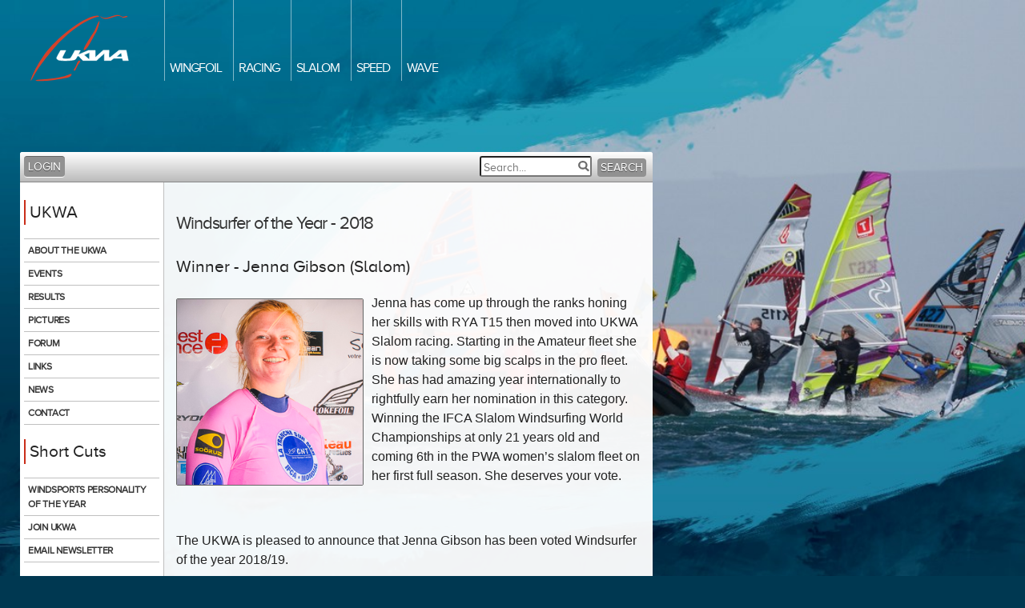

--- FILE ---
content_type: text/html; charset=utf-8
request_url: https://ukwindsurfing.com/woty/2018/
body_size: 4020
content:
<!doctype html>
<html class="no-js" lang="en">
<head>
	<meta charset="utf-8">
	<meta name="viewport" content="width=device-width, initial-scale=1, shrink-to-fit=no">
	<meta name="google-site-verification" content="3ieWAuIM8S1ARTz1YdqPmKELA1UUypcoOezTavbjXWo">
	
	<link rel="shortcut icon" href="/theme/images/ukwa-logo-tiny.svg">
	<link rel="apple-touch-icon" href="/theme/images/ukwa-logo-tiny.svg" />
	<link rel="apple-touch-icon" sizes="72x72" href="/theme/images/ukwa-logo-tiny.svg" />
	<link rel="apple-touch-icon" sizes="114x114" href="/theme/images/ukwa-logo-small.svg" />

	<link rel="stylesheet" href="/theme/css/main.css">
	
	<title>Windsurfer of 2018 | UK Windsurfing Association</title>	 
	
		 
<script type="text/javascript">
  var _gaq = _gaq || []; _gaq.push(['_setAccount', 'UA-1291636-2']); _gaq.push(['_trackPageview']);
	_gaq.push(['_setDomainName', '.ukwindsurfing.com']);
  (function() {
    var ga = document.createElement('script'); ga.type = 'text/javascript'; ga.async = true;
    ga.src = ('https:' == document.location.protocol ? 'https://ssl' : 'http://www') + '.google-analytics.com/ga.js';
    var s = document.getElementsByTagName('script')[0]; s.parentNode.insertBefore(ga, s);
  })();
	
</script>

</head>

<body class="">

	<header class="main-header" role="banner">
		<a href="/" class="logo"><img src="/theme/images/ukwa-logo-trans-scaled.svg" alt="UKWA Logo."></a>
		<p class="visuallyhidden">The home of competitive windsurfing in the UK.</p>
		<a href="#menu" id="skiplink" class="hidden">Menu <svg viewBox="0 0 10 10" width="12"><path d="M5 0V10" stroke="#d4422b" stroke-dasharray="2" stroke-width="10" class="hamburger"></path><polygon class="triangle" points="0,1 10,1 5,10"></polygon>
		  </svg></a>

		<nav id="discipline-menu">
			<h2 class="visuallyhidden" id="discipline-heading">Disciplines</h2>
			<ul>
				<li class="freestyle"><a href="/wingfoil/">WingFoil</a></li>
				<li class="racing"><a href="/racing/">Racing</a></li>
				<li class="slalom"><a href="/slalom/">Slalom</a></li>
				<li class="speed"><a href="/speed/">Speed</a></li>
				<li class="wave"><a href="/wave/">Wave</a></li>
			</ul>
		</nav>

		<div class="aux-nav">
			
			<a href="/membership/login/">Login</a>
			
			

			<form action="https://search.ukwindsurfing.com/" id="cse-search-box">
				<div role="search">
					<input type="hidden" name="cx" value="007327594302545226595:0xooigajjdw" />
					<input type="hidden" name="cof" value="FORID:9" />
					<label class="visuallyhidden" for="q">Search</label>
					<input placeholder="Search..." type="search" name="q" id="q" />
					<input type="submit" name="sa" id="sa" value="Search" class="search" />
				</div>
			</form>
			
		</div>
	</header>
	<nav id="menu" class="mainnav" role="navigation" aria-label="Section menu">
		

		

		
		<h2>UKWA</h2>
		
 <ul>
     
         

<li>
    <a href="/about/">About the UKWA</a>
    
</li>
     
         

<li>
    <a href="/events/">Events</a>
    
</li>
     
         

<li>
    <a href="/results/">Results</a>
    
</li>
     
         

<li>
<a href="/pictures/">Pictures </a></li>
     
         

<li>
<a href="/forum/">Forum </a></li>
     
         

<li>
    <a href="/links/">Links</a>
    
</li>
     
         

<li>
    <a href="/news/">News</a>
    
</li>
     
         

<li>
<a href="/contact/">Contact </a></li>
     
 </ul>

		
		<section>
			<h2>Short Cuts</h2>
			<ul>
					<li><a href="/woty/">WindSports Personality of the Year</a></li>
					
						<li><a href="/membership/">Join UKWA</a></li>
						
					<li><a href="https://mailchi.mp/windsports/newsletter">Email Newsletter</a></li>
			</ul>
		</section>
	
	</nav> <!-- end leftnav -->

	<main id="content">

		<!-- Beginning of content area -->
		

		<h1>Windsurfer of the Year - 2018</h1>

		


	
		<h2>Winner - Jenna Gibson (Slalom)</h2>
		
		<p><img class="alignleft woty" title="Jenna Gibson (Slalom)" src="/media/assets/woty/2018/Jenna-Gibson.jpg" alt="" width="300" height="300" /></p> <p>Jenna has come up through the ranks honing her skills with RYA T15 then moved into UKWA Slalom racing. Starting in the Amateur fleet she is now taking some big scalps in the pro fleet. She has had amazing year internationally to rightfully earn her nomination in this category. Winning the IFCA Slalom Windsurfing World Championships at only 21 years old and coming 6th in the PWA women&rsquo;s slalom fleet on her first full season. She deserves your vote.</p><br class="cl">
		<p>The UKWA is pleased to announce that Jenna Gibson has been voted Windsurfer of the year 2018/19.</p>
<p>This has topped off a fantastic year for Fanatic, Duotone rider Jenna, who won the IFCA Slalom Windsurfing World Championships at only 21 years old and came 6th in the PWA women&rsquo;s slalom fleet on her first full season and was fastest lady at Weymouth speed week, which meant she won the UKWA speed title as well.</p>
<p>She has come up through the ranks as a teenager honing her skills with RYA T15 then moved into UKWA Slalom racing. Starting in the Amateur fleet and quickly moved into in the pro fleet where she regularly makes it into the top 10.&nbsp; This success is despite battling serious illness, which made it hard to train in the early years.</p>
<p>Bob Ingram UKWA chairman said</p>
<blockquote>
<p>It is fantastic to see Jenna take this well deserved accolade she has really worked hard over recent years and changed her whole lifestyle to be able to train and compete at the highest level and its paid off.</p>
</blockquote>
<p>Jenna is now out in Tenerife training for the winter in preparation for this years PWA competition we wish her even more success for 2019 and hope this well deserved trophy is a springboard for even greater things to come.</p>
<p><img src="/media/_versions/news/jenna-woty_medium.jpg" alt="Jenna rigs up." width="500" height="332"></p>
		<h1>Other contenders in 2018</h1>
		
	
		<h2>Nic Hibdige (Freestyle)</h2>
		
		<p><img class="alignleft woty" title="Nic Hibdige (Freestyle)" src="/media/assets/woty/2018/Nic-Hibdige-2018.jpg" alt="" width="300" height="300" /></p> <p>Ranked 17th&nbsp;overall in the PWA Freestyle rankings for 2018. Nick got off to a bad start but pulled it back it Sylt with a very creditable 9th making him&nbsp; the UK&rsquo;s highest ranked Freestyler on the tour. This 21-year-old team rider for GA sails and Tabou Boards is improving all the time and deserves his nomination again this year. He is for sure one of our best up and coming freestylers and undoubtedly deserves your vote.</p><br class="cl">
		
	
		<h2>Finn Hawkins (Racing)</h2>
		
		<p><img class="alignleft woty" title="Finn Hawkins (Racing)" src="/media/assets/woty/2018/Finn-Hawkins.jpg" alt="" width="300" height="300" /></p> <p>At Only 15 years old, Finn Hawkins is a real star in the making. He helped set Team GB on their way to a highly successful 12 days of competition at the Buenos Aires 2018 Youth Olympic Games by winning the country&rsquo;s first individual medal in Argentina. He came 3rd overall in the Techno Worlds Latvia&nbsp;and 5th overall in the Techno Europeans in Athens. Did mention he is only 15! This is a well-deserved nomination for the racing category and with these results has earned your vote.</p><br class="cl">
		
	
		<h2>Adam Lewis (Wave)</h2>
		
		<p><img class="alignleft woty" title="Adam Lewis (Wave)" src="/media/assets/woty/2018/Adam-Lewis.jpg" alt="" width="300" height="300" /></p> <p>Deservedly nominated for the 2nd year in a row, Adam is one of our most successful wave sailors and one of the nicest windsurfers you will ever meet and always has a smile on his face. But don&rsquo;t let this appearance fool you if you ever come up against him in a heat! He is an International team rider for Fanatic, North. He has been nominated in wave again on performance, after another fantastic year. On the podium in the PWA event in Tenerife and a very respectable 6th overall for the year in the PWA rankings, Adam deserves your vote.</p><br class="cl">
		
	
		<h2>Jim Crossley (Speed)</h2>
		
		<p><img class="alignleft woty" title="Jim Crossley (Speed)" src="/media/assets/woty/2018/Jim-Crossley.jpg" alt="" width="300" height="300" /></p> <p>Also nominated for the 2nd year in a row. Jim came 9th&nbsp;in the ISWC speed world championships this year in Fuerteventura against a very tough line up, won the UKWA GPS speed challenge with an amazing speed of 47.77 knots over 250m. &nbsp;Jim is not a full time sailor; he juggles his time with his kitchen business and his young family snatching time to sail when he can. &nbsp;He is headed off to Luderitz in Namibia again this year as this is being typed. So Jim&rsquo;s full year&rsquo;s performance is yet to be written. We wish him luck and a speed starting with a 5, in the mean time he deserves your vote for 2018.</p><br class="cl">
		
	




<h2>Previous Winners</h2>

<ul>
	<li><a href="/woty/2022/">2022 - Charlie Dixon</a></li>
	<li><a href="/woty/2021/">2021 - Scotty Stallman</a></li>
	<li><a href="/woty/2019/">2019 - James Dinsmore</a></li>
	<li><a href="/woty/2018/">2018 - Jenna Gibson</a></li>
	<li><a href="/woty/2017/">2017 - Emma Wilson</a></li>
	<li><a href="/woty/2016/">2016 - Max Rowe</a></li>
	<li><a href="/woty/2015/">2015 - Kevin Greenslade</a></li>
	<li><a href="/woty/2014/">2014 - Ben Proffitt</a></li>
	<li><a href="/woty/2013/">2013 - Farrel Oshea</a></li>
	<li><a href="/woty/2011/">2011 - Zara Davis</a></li>
	<li><a href="/woty/2010/">2010 - Izzy Hamilton</a></li>
	<li><a href="/woty/2009/">2009 - Sam Sills</a></li>
	<li><a href="/woty/2008/">2008 - Andy 'Bubble' Chambers</a></li>
</ul>





	</main>

	<aside class="relatedbox" role="complementary">

		<!-- Right hand sidebars -->
		
		
	</aside>

	<footer role="contentinfo">
		<small>&copy; UK Windsurfing Association 2001 - 2023</small>
		<ul>
			<li><a href="/about/website/">About this website</a></li>
			<li><a href="/about/photographs/">Photograph credits</a></li>
			<li><a href="/privacy/">Privacy Policy</a></li>
		</ul>
	</footer>

<script src="/theme/js/scripts.js"></script>




</body>
</html>


--- FILE ---
content_type: text/css; charset=utf-8
request_url: https://ukwindsurfing.com/theme/css/main.css
body_size: 7790
content:
/* Started from:
HTML5 Boilerplate v6.1.0 | MIT License | https://html5boilerplate.com/ 
See their source for comments, much editing by @alastc
*/

/* ==========================================================================
   Base styles, some normalise.css but not all
   ========================================================================== */


/* ==========================================================================

Colour:
light-red:      #d4422b;
dark-red:       #6B1B12;
bright-red:     #ef4f35;


  =========================================================================== */
@font-face {
    /* from https://github.com/elliakou/proxima-nova-web-fonts/tree/master/fonts */
    font-family: 'Proxima Nova';
    src: url('../fonts/Mark Simonson - Proxima Nova Alt Regular-webfont.eot');
    src: url('../fonts/Mark Simonson - Proxima Nova Alt Regular-webfont.eot?#iefix') format('embedded-opentype'),
         url('../fonts/Mark Simonson - Proxima Nova Alt Regular-webfont.woff') format('woff'),
         url('../fonts/Mark Simonson - Proxima Nova Alt Regular-webfont.ttf') format('truetype'),
         url('../fonts/Mark Simonson - Proxima Nova Alt Regular-webfont.svg#proxima_nova_altregular') format('svg');
    font-weight: normal;
    font-style: normal;
}

html {
    color: #222;
    font-size: 1em;
    line-height: 1.5;
}

body {
    margin: 0;
    padding: 0 5px 0 5px; 
	background: #003851;
    font: 1em/1.5 'Proxima Nova', Helvetica, Arial, sans-serif;
}

/**
 * Correct the font size and margin on `h1` elements within `section` and
 * `article` contexts in Chrome, Firefox, and Safari.
 */
h1 {
    font-size: 1.4em;
    margin: 1.3em 0 0.5em;
    letter-spacing: -0.05em;
    color: #333;
}

/**
 * 1. Add the correct box sizing in Firefox.
 * 2. Show the overflow in Edge and IE.
 */
 hr {
    box-sizing: content-box; /* 1 */
    height: 0; /* 1 */
    overflow: visible; /* 2 */
/* better looking? */
    display: block;
    height: 1px;
    border: 0;
    border-top: 1px solid #ccc;
    margin: 1em 0;
    padding: 0;
}


audio,
canvas,
iframe,
img,
svg,
video {
    vertical-align: middle;
}

/**
 * 1. Correct the inheritance and scaling of font size in all browsers.
 * 2. Correct the odd `em` font sizing in all browsers.
 */

pre {
    font-family: monospace, monospace; /* 1 */
    font-size: 1em; /* 2 */
}

textarea {
    resize: vertical;
}

/* Remove the gray background on active links in IE 10. */
a {
    background-color: transparent;
}

/**
 * 1. Remove the bottom border in Chrome 57-
 * 2. Add the correct text decoration in Chrome, Edge, IE, Opera, and Safari.
 */
abbr[title] {
    border-bottom: none; /* 1 */
    text-decoration: underline; /* 2 */
    text-decoration: underline dotted; /* 2 */
} 

/* Add the correct font weight in Chrome, Edge, and Safari. */
b,
strong {
    font-weight: bolder;
}

/* Remove the border on images inside links in IE 10. */
img {
    border-style: none;
}

/**
* 1. Change the font styles in all browsers.
* 2. Remove the margin in Firefox and Safari.
*/
button,
input,
optgroup,
select,
textarea {
    font-family: inherit; /* 1 */
    font-size: 100%; /* 1 */
    line-height: 1.15; /* 1 */
    margin: 0; /* 2 */
    padding: 3px 0 3px 5px;
}

/* Show the overflow in IE, / Edge. */
button,
input { 
    overflow: visible;
}
 
/* Remove the inheritance of text transform in Edge, Firefox, and IE. */
button,
select {
    text-transform: none;
}
 
/* Correct the inability to style clickable types in iOS and Safari. */
button,
[type="button"],
[type="reset"],
[type="submit"] {
    -webkit-appearance: button;
}

/**
* 1. Correct the text wrapping in Edge and IE.
* 2. Correct the color inheritance from `fieldset` elements in IE.
* 3. Remove the padding so developers are not caught out when they zero out
*    `fieldset` elements in all browsers.
*/
legend {
    box-sizing: border-box; /* 1 */
    color: inherit; /* 2 */
    display: table; /* 1 */
    max-width: 100%; /* 1 */
    padding: 0; /* 3 */
    white-space: normal; /* 1 */
}

/* Add the correct vertical alignment in Chrome, Firefox, and Opera. */
progress {
    vertical-align: baseline;
}

/* Remove the default vertical scrollbar in IE 10+. */
textarea {
    overflow: auto;
}

/**
* 1. Add the correct box sizing in IE 10.
* 2. Remove the padding in IE 10.
*/
[type="checkbox"],
[type="radio"] {
    box-sizing: border-box; /* 1 */
    padding: 0; /* 2 */
}

/* Add the correct display in Edge, IE 10+, and Firefox. */
details {
    display: block;
}

/* Add the correct display in all browsers. */
summary {
    display: list-item;
}

/* Add the correct display in IE 10. */
[hidden] {
    display: none;
}

* + * {
    margin-top: 1.1em;
}

/* ==========================================================================
   UKWA custom styles
   ========================================================================== */

h1, h2, h3, h4, h5, h6 { font-weight: normal; }

a {
    color:#d4422b;
}
a:visited {
    color: #6B1B12;
}
a:hover {
    color: #ef4f35;
}
a:focus {
    color: #fff;
    background: #d4422b;
}

main p, main li {font-family: Helvetica, Arial, sans-serif;}

/* Remove margins for navigation lists */
nav ul, nav li { margin: 0; list-style:none; list-style-image: none; }



/*  ========================================================================
    Header styles
    ======================================================================== */

.main-header {
    padding: 5px 0 0;
    position: relative;
}

.logo img {
    width: 100px;
    height: 70px;
    margin: 5px;
}

a.logo {display: inline-block;}

a.logo:hover, a.logo:focus {
    color: transparent;
    background: rgba(212, 66, 43, .5) url('/theme/images/home.svg') no-repeat 130% 170%;
    background-size: 50px 50px;
    outline: 1px solid white;
    outline-width: 0 0 1px 0;
}

#skiplink {
    position: absolute;
    top: 15px;
    height: 3em; /* IE11 */
    right: 0;
    margin: 1px;
    width: 100px;
    padding: 15px 0 15px;
    outline: 1px transparent solid;
    color: #fff;
    cursor: pointer;
    text-decoration: none;
    text-align: center;
}
#skiplink svg {
    padding-bottom: 2px;
}
#skiplink .triangle {
    display: none;
    fill: #d4422b;
}
#skiplink:focus, #skiplink:hover {
    background-color: rgba(212, 66, 43, .5);
    outline-color:white;
}
#skiplink[aria-expanded=true] .triangle {
    display: block;
}
#skiplink[aria-expanded=true] .hamburger {
    display: none;
}

#discipline-menu {
    display: none;
}

.aux-nav {
    border-bottom: 1px #888 solid;
    background-color: #eee; /* IE9 */
    background-image: linear-gradient(#fff, #bbb);
    border-radius: 3px 3px 0 0;
    padding: 5px;
    font-size: 0.85rem;
    display: flex;
    justify-content: space-between;
    max-width: 1001px; /* IE9 */
}

.aux-nav a, .aux-nav input[type=submit] { 
	margin: 0;
	background: #919191;
	color: #fff;
	padding: 3px 5px 2px;
	text-decoration: none;
	border-radius: 4px;
	text-transform: uppercase;
	text-shadow: 0 1px rgba(0, 0, 0, 0.5);
	border-top: 1px solid #666;
    border-bottom: 1px solid #FFF;
    max-width: 43%;
    overflow: hidden;
}
.aux-nav a:hover, .aux-nav a:focus, .aux-nav  input[type=submit]:hover, .aux-nav  input[type=submit]:focus {
    background: #fff;
    color: #919191;
    text-decoration: none;
    outline: none;
}

.aux-nav div[role=search], form#cse-search-box {
    margin: 0;
    float:right; /* IE9 */
}

.aux-nav input[type=search] { 
	margin: 0;
	padding: 5px 3px 2px;
	border-radius: 3px;
    background: #fff url('/theme/images/search.svg') no-repeat 99% 50%;
    background-size: 1em;
}
.aux-nav input[type=search]:focus { 
	width: 180px;
	transition-property: width;
	transition-duration: 0.5s;
	transition-timing-function: ease;	
}


/*  ========================================================================
    Main nav styles
    ======================================================================== */

.mainnav {
    border-right: 1px #C0C0C0 solid;
    background-color: #fff;
    padding: 5px;
    margin: 0;
}

/* When hidden */
.main-header .mainnav[aria-hidden="true"] {
    max-height: 0;
    padding: 0;

}

.main-header .mainnav {
    width: auto;
    max-width: auto;
    overflow-y: hidden;
    max-height: auto;
    margin: 8px 0 0 0;
}

.mainnav ul {
    margin: 0;
    padding: 0;
    border-bottom: 1px #C0C0C0 solid;
    list-style-type: none;
    list-style-image: none;
}
.mainnav ul ul { border-bottom: 0;}
    
.mainnav li {margin: 0;}

.mainnav li a, .mainnav li strong {
    letter-spacing: -0.3px;
    font-size: 12px;
    border-top: 1px #C0C0C0 solid;
    display: block;
    padding: 5px;
    color: #393939;
    text-transform: uppercase;
    text-decoration: none;
    font-weight: 700;
}
.mainnav li a:focus {
    color: white;
}
.mainnav li a:hover {
	text-decoration: underline;
}

.mainnav li strong {
    background: transparent url(/theme/images/red-bullet.svg) no-repeat 98% 50%;
}

.mainnav h2 {
    border-left: 2px #C92D19 solid;
    padding-left: 5px;
}

.mainnav nav h2 a {
    text-decoration: none;
}

.mainnav ul ul {
    padding: 0;
    margin: 0;
}
.mainnav ul ul a, .mainnav ul ul strong {
    padding-left: 30px;
}
.mainnav ul ul ul a, .mainnav ul ul ul strong {
    padding-left: 40px;
}
.mainnav ul ul ul ul a, .mainnav ul ul ul ul strong {
    padding-left: 50px;
}


/* ==========================================================================
  Main content area styles
   ========================================================================== */

main {
    display: block; /* IE11 */
    background-color: #fff; /* IE11 */
    background-color: rgba(255, 255, 255, .95);
    padding: 5px;
    margin-top: 0; 
}

h2 {font-size: 1.3em;}
h3 {font-size: 1.1em;}

main img, main #map_canvas {
    max-width: 100%;
    height: auto;
}

p.announce {
    font-size: 1.1rem;
    color: #6B1B12;
    font-weight: 600;
}
.announce a {
    color: blue;
}

.event-list {
    border-width: 1px 0;
    border-color: #888;
    border-style: solid;
    margin-top: 0; 
}
.event-list h2 {
    margin-bottom: 0.3em;
    text-align: center;
}
.event-list ul {
    list-style-type: none;
    padding: 0; 
    margin: 0;
    display: flex;
    flex-wrap: wrap;
}
.event-list li {
    flex-grow: 1;
    flex-basis: 150px;
    margin: 0 0 1rem 0;
    padding: 3px 10px 3px 56px;
    min-height: 56px;
    background-image: url('/theme/images/icons-52.svg?v=2');
    background-position: 0 -3px;
    background-repeat: no-repeat;
}
.event-list li.racing { background-position: 0 -195px;}
.event-list li.freestyle { background-position: 0 -95px ;}
.event-list li.wave { background-position: 0 -395px;}
.event-list li.slalom { background-position: 0 -295px;}
.event-list li.speed { background-position: 0 -495px;}

.event-list li time {
    white-space: nowrap;
}


/* News listing for landing pages */

.news-list h2 {
    text-align: center;
    font-weight: 400;
}

.news-list ul {
    margin: 0;
    padding: 0;
    border-top: 1px #D4D6D8 solid;
    list-style-type: none;
}

.news-list li {
    border-top: 1px white solid;
    border-bottom: 1px #D4D6D8 solid;
    margin: 0;
    position: relative;
    display: table;
    display: flex;
    padding: 10px 0;
    align-items: flex-start; 

}
.news-list li:after {/* IE9 */
    content: "";/* IE9 */
    display: table;/* IE9 */
    clear: both;/* IE9 */
}/* IE9 */

.news-list .icon {
    display: block;
    float: left; /* IE9 */
    width: 52px;
    flex-basis: 52px;
    flex-shrink: 0;
    height: 52px;
    margin: 0 5px 0 0; /* IE9 for the right margin */
    background-image: url('/theme/images/icons-52.svg');
    background-repeat: no-repeat;
    background-position: 0 0;
    box-shadow: 0px 0px 0px 1px #fff, 0px 0px 0px 2px #ccc;
}
.news-list .icon.racing { background-position: 0 -200px;}
.news-list .icon.freestyle { background-position: 0 -100px ;}
.news-list .icon.wave { background-position: 0 -400px;}
.news-list .icon.slalom { background-position: 0 -300px;}
.news-list .icon.speed { background-position: 0 -500px;}
.news-list .icon.custom { 
    background-position: 50% 50%;
    background-size: contain;
    box-shadow: none;
}

.news-list time {
    background: #fff;
    border: 1px #D4D6D8 solid;
    border-width: 1px 0;
    display: inline-block;
    font-size: 0.8em;
    padding: 2px 4px;
    position: absolute;
    right: 0px;
    top: -1.1em;
}

.news-list .text {
    padding-left: 5px;
    margin: 0 0 5px;
    align-self: center;
}
.news-list long .text {
    align-self: auto;
}
.news-list .text>a {
    font-size: 1.1em;
}
.news-list a {
    text-decoration: none;
}
.news-list .linkify:hover {
    background-color: white;
    cursor: pointer;
}

.news-list .linkify:hover a {
    color: #ef4f35;
    cursor: pointer;
    text-decoration: underline;
}
.news-list p {
    margin:0 5px 5px 0;
}

.pagination {
    text-align: center;
}

/* Nav area */


/* TODO responsive tables for event listings and entry */

.wrapper {
    overflow-x: auto;
    margin-top: 0.5em;
}

table { 
    border-collapse: collapse; 
    border-spacing: 0; 
}
/* events calendars */
table.vcalendar tr {
    border-bottom: 1px #ccc solid;
}
table.vcalendar td:first-child {
    width: 4em;
}

/* Lined table for the links pages */
table.lined td{
    border: 1px #ccc solid;
    border-width: 1px 1px 1px 0;
    padding: 5px;
}
table.lined td:first-child {
    width: 20%;
    text-align: center;
    border-width: 1px;
}

/*====================== Membership area ==================================== */

/* tab nav */
ul.categories { 
    list-style: none; 
    margin: -6px 0 0 20px;
    display: flex;
    padding: 0;
}
.categories li {
    float: left; 
    padding: 0; 
    margin: 5px 15px 0 0;
}
.categories li a, .categories li strong { 
    padding: 7px 5px 5px ; 
    border: 1px #ccc solid; 
}

.renewal {
    float: right;
    width: 7em;
    margin: 0;
    top: -40px;
}
.renewal p {
    margin: -5em 0 0 10px;
    padding: 0;
}

/*====================== Results listings =========================== */

ul.links {overflow: auto; list-style: none; margin: 0 0 25px 20px; padding: 0; }

ul.links li {float:left; margin: 0 10px 0 0; }


.links a.ct1_result {padding-left: 20px; background-image: url(/media/icons-16x16/table.png); background-repeat: no-repeat; background-position: center left;}
.links a.ct2_report {padding-left: 18px; background-image: url(/media/icons-16x16/comment.png); background-repeat: no-repeat; background-position: center left;}
.links a.ct3_pic {padding-left: 18px; background-image: url(/media/icons-16x16/photos.png); background-repeat: no-repeat; background-position: center left;}
.links a.ct4_video {padding-left: 18px; background-image: url(/media/icons-16x16/television.png); background-repeat: no-repeat; background-position: center left;}



/*====================== Galleries and lightboxes =========================== */

/* Photo-gallery for a lightbox, list for a non-lightbox list  */

ul.photo-gallery, ul.photo-list {  
    padding: 0.7em 0 0; 
    margin: -0.5em; 
    list-style-type: none;
    list-style-image: none;
    display: flex;
    flex-wrap: wrap;
}
ul.photo-gallery:after, ul.photo-list:after {/* IE9 */
    content: "";/* IE9 */
    display: table;/* IE9 */
    clear: both;/* IE9 */
}/* IE9 */

.photo-gallery li, .photo-list li { 
    float: left; /* IE9 */
    flex: 1 0 150px;
    margin: 0.5em 20px 1.5em; 
    text-align: center;
    max-width: 200px;
}
.photo-gallery.large li, .photo-list.large li { 
    max-width: 250px;
}

.photo-gallery li img, .photo-list li img { 
    box-shadow: 0px 0px 0px 1px #fff, 0px 0px 0px 2px #ccc;
    max-height: 120px;
}
.photo-gallery.large li img, .photo-list.large li img {
    max-height: 150px;
}
.photo-gallery li:hover, .photo-list li:hover {
    -webkit-transform: scale(1.1);
    transform: scale(1.1);
}
.photo-gallery li a:focus, .photo-list li a:focus {
    color: #fff;
    background-color: #ef4f35; 
}
.photo-gallery li span, .photo-list li span {
    display: block;
    margin-top: 3px;
}
.photo-gallery li a:focus span, .photo-list li a:focus span {
    background-color: #ef4f35; 
}

/* Lightbox */
#pop-over {
    display: none;
    position: fixed;
    top: 0;
    bottom: 0;
    left: 0;
    right:0;
    background-color: rgba(0, 0, 0, .9);
    background-image: none;
    background-repeat: no-repeat;
    background-size: contain;
    background-position: 50% 50%;
    margin: 0;
    padding: 0;
} 
#pop-over.triggered {
    display: block;
}
#po-controls {
    display: grid;
    grid-template-columns: 1fr 1fr;
    grid-column-gap: 10px;
    grid-template-rows: 80px 1fr;
    height: 100%;
    padding: 0;
    margin: 0;
}
#po-controls li {
    padding: 0; 
    margin: 0;
    align-self: center;
    overflow: hidden;
    position: relative;
    display: flex;
}
#po-controls .close {
    grid-column-start: span 2;
    height: 80px;
    display: flex;
}
#po-controls a {
    flex: 1 0 100%;
    text-indent: -9999em;
    outline: 0;
}
#po-controls a:focus {
    background-color: transparent;
}
#po-controls a:focus span, #po-controls a:hover span {
    opacity: 1;
}
#po-controls a:focus span {outline: 1px white solid;}
#po-close span, #po-prev span, #po-next span {
    background: rgba(0, 0, 0, .5) url(/theme/images/close.svg) no-repeat 50% 50%;
    background-size: 35px 35px; 
    position: absolute;
    width: 35px;
    height: 35px;
    top: 10px;
    right: 10px;
    opacity: 0.5;
}
#po-prev span{
    background-image: url(/theme/images/previous.svg);
    left: 10px;
    top: 50%;
} 
#po-next span {
    background-image: url(/theme/images/next.svg);
    top: 50%;
}

#po-next, #po-prev {
    display: block;
    flex: 1 0 100%;
    height: 90vh;
    height: calc(100vh - 80px);
}

#po-description {
    position: relative;
    top: -2em;
    text-align: center;
    display: block;
    outline: 1px black solid;
    margin: 0 auto;
    width: 50%;
    color: white;
    background-color: rgba(0,0,0,0.7);
    padding: 5px;
}

.woty {
    border-radius: 2px;
    border: 1px #666 solid;
}
.woty:hover, .woty:focus {
    -webkit-transform: scale(1.05);
    transform: scale(1.05);
}
.cl {clear:left;}

/* ==========================================================================
   Forms
   ========================================================================== */

/* p tags for the django forms */

#theForm > div, fieldset > div, #theForm > p {
    display: flex;
    flex-wrap: wrap;
    align-items: center;
    margin-top: 0.5em;
    max-width: 400px;
}
#theForm > p.noflex {
    display: block;
}

#theForm fieldset {
    padding-top: 0;
    max-width: 400px;
} 
#theForm input:focus, #theForm select:focus {
    box-shadow: 0 3px 2px 0 rgba(212, 66, 43, .8);
}

#theForm label {
    flex: 1 1 120px;
    max-width: 220px;
    margin-top: 0.5em;
    align-self: flex-start;
}
#theForm > div > label + *, #theForm > p > label + * {
    flex: 1 0 220px;
    margin-top: 0.5em;
}
#theForm input[type="radio"], #theForm input[type="checkbox"] {
    margin: 0.5em 0.5em 0 3px;
}
select option {
    margin-top: 0;
}
.helptext {
    font-size: 80%;
    margin-top: 0;
}
#theForm input[type="submit"] { 
    margin-left: auto;
    margin-right: 3px;
    padding: 4px 8px;
    border-radius: 2px;
    border: 1px #666 solid;
}

dd {margin-top: 0;}

/* ==========================================================================
   Related boxes
   ========================================================================== */

/* Flex method for small screens */

.relatedbox {
    display: flex;
    flex-wrap: wrap;
    justify-content: space-evenly;
    align-self: start; /*grid property so it's height shrinks */
    padding: 0;
    margin: 20px 0 0;
}

.relatedbox section {
    float: left; /* IE9 */
    color: #fff;
    border-top: 3px #C92D19 solid;
    background: rgba(0,56,81, 0.7);
    font-size: 0.8em;
    margin: 0 10px 30px;
    flex: 1 0 190px;
    max-width: 240px;
}

.relatedbox section * {
    margin-top: 0;
    line-height: 1.3;
}
.relatedbox header img {
    float:right;
    margin: 10px;
    width: 104px;
}
.relatedbox footer {
    text-align: right;
    padding: 10px 10px 5px;
	border-top: 1px #fff solid;
	border-color: rgba(255,255,255, 0.5);
}
.relatedbox section h2 { 
	font-size: 1.2em;
	font-weight: 400;
	padding: 15px 10px 10px 10px;
	border-bottom: 1px #fff solid;
	border-color: rgba(255,255,255, 0.5);
}

.relatedbox a {
    color: #fff;
}
.relatedbox a:hover, .relatedbox .linkify:hover {
    background-color: #C92D19;
    cursor: pointer;
}


.relatedbox section>p {
    padding: 10px;
}


.relatedbox section ul {
	margin-left: 0;
    list-style-image:none; 
    padding: 0;
}
.relatedbox section li { 
	list-style:none; 
	border-bottom: 1px #fff solid;
	border-color: rgba(255,255,255, 0.5);
	margin: 0;
}
.relatedbox section li:last-child { 
	border-color: rgba(255,255,255, 0);
}

.relatedbox section li a, .relatedbox section li strong {
	padding: 5px 0 5px 5px;
	display: block;
	text-decoration: none;
}
.relatedbox li.linkify:hover {
    background-color: #C92D19;
    cursor: pointer;
}
.relatedbox li.linkify:hover a {
    background-image: url(/theme/images/bullet-white.svg);
}

.relatedbox .vcalendar li a, .relatedbox .vcalendar li strong {
    background-image: url(/theme/images/bullet-red.svg);
    background-position: 5px 50%;
    background-repeat: no-repeat;
    padding: 5px 0 5px 20px;
}

.relatedbox section li strong {background-image: none ;}

.relatedbox .vcalendar li a:hover {
    text-decoration: underline;
}
li.vevent {padding: 5px 0 0 5px;position: relative;}
li.vevent:hover {

}
.linkify:hover a {
    text-decoration: underline;
}
li.vevent .summary {
    display: block;
    padding: 2px 0 1px 20px;
}
li.vevent .location {
	margin-right: 20px;
}
li.vevent a.entry_url {
	display: inline;
    padding: 3px 5px;
    background-image: none;
}

/* Sponsors area */
ul.sponsors {
	list-style-type: none;

}
.sponsors li {
    text-align: center;
}
.relatedbox .sponsors li a {
    border: 0;
    padding: 3px 0;
    background-image: none;
}

.sponsors img {
    opacity: 0.7;
    
}
.sponsors a:hover img {
	opacity: 1;
}


/* TODO set up the icons and links for social */



.connect a img {
    max-height: 1.5em;
    margin-right: 5px;
}




.connect li {
    padding: 5px;
}



/* ==========================================================================
   Footer
   ========================================================================== */

body>footer {
    clear: both; /* IE 9*/
    border-top: 1px #254E67 solid;
    margin: 0;
    position:relative;
    padding: 20px 0 10px 0;
    text-align: center;
	background-color: rgba(0,56,81, 0.7);
}

.landing>footer {
    margin: 0;
}

body>footer a {
    color: #fff;
    border-bottom: 0;
}
body>footer a:visited {
    color: #fff;
}
body>footer a:hover {
    color: #fff;
    background: #d4422b;
}

body>footer ul {
    list-style-type: none;
    list-style-image: none;
    padding: 0;
}

footer li {
    margin: 0 10px 0 0;
    padding:0;
}

body>footer small {
    color: #fff;
}



/* ==========================================================================
   Helper classes
   ========================================================================== */

.alignleft, .img_left {
    float: left;
    margin: 0 10px 10px 0;
}
.alignright, .img_right {
    float: right;
    margin: 0 0 10px 10px;
}
.center, .centered {
    text-align: center;
    vertical-align: middle;
}

.hidden {
    display: none !important;
}


.visuallyhidden, .aux-nav input[type=submit] {
    border: 0;
    clip: rect(0 0 0 0);
    height: 1px;
    margin: -1px;
    overflow: hidden;
    padding: 0;
    position: absolute;
    width: 1px;
    white-space: nowrap; /* 1 */
}

/*
 * Extends the .visuallyhidden class to allow the element
 * to be focusable when navigated to via the keyboard:
 * https://www.drupal.org/node/897638
 */

.visuallyhidden.focusable:active,
.visuallyhidden.focusable:focus {
    clip: auto;
    height: auto;
    margin: 0;
    overflow: visible;
    position: static;
    width: auto;
    white-space: inherit;
}


/* ==========================================================================
   EXAMPLE Media Queries for Responsive Design.
   These examples override the primary ('mobile first') styles.
   Modify as content requires.
   ========================================================================== */

@media only screen and (min-width: 500px) {

    /* expand the header area a bit */
    .logo img {
        width: 140px;
        height: 100px;
    }
    a.logo:hover, a.logo:focus {
        background-position: 110% 120%;
        background-size: 60px 60px;
    }
    #skiplink {
        font-size: 1.2em;
        margin: 20px 10px 10px;
    }
    #skiplink svg {
        width: 18px;
        padding-bottom: 4px;
    }
    .aux-nav input[type=submit] {
        clip: auto;
        height: auto;
        margin: 0 3px;
        overflow: visible;
        position: static;
        width: auto;
        white-space: inherit;
        padding: 4px;
        cursor: pointer;
    }
    .woty {
        max-width: 40%;
        margin-top: 0.4em;
    }
}

@media only screen and (min-width: 700px) {
    body {
        outline: 1px red solid;
        background: #003851 url('/theme/images/backgrounds/slalom-07.jpg') no-repeat fixed top left;
        background-size: 180%; 
    }

    /* Float layout for IE 9 & 11 */
    .mainnav {
        width: 170px;/* IE9 */
        float: left;/* IE9 */
    }
    main {
        margin-left: 181px;/* IE9 */
        max-width: 800px; /* IE 11*/
    }

    /* Grid layout for larger screens, and un-do the IE changed above. */
    @supports (display: grid) {
        .main-header {grid-area: header;}
        footer[role=contentinfo] {grid-area: footer;}
        main {
            grid-area: main;
            margin-left: 0; /* IE9 */
        }
        .mainnav {
            grid-area: nav;
            width: auto;/* IE9 */
        }
        .relatedbox {grid-area: related;}

        body {
            display: grid;
            grid-template-columns: minmax(120px, 180px) minmax(330px, 650px) minmax(180px, 800px);
            grid-template-rows: auto;
            grid-template-areas: 
                "header header ."
                "nav main related"
                "footer footer footer";

            
        }
        .relatedbox{
            margin: 0;
            align-self: start;
        }
        /* Show discipline filter, but not for under IE9
        TODO: Test in IE 11, does it support @supports?
        */
    } /* End supports grid */

    #discipline-menu {
        position: absolute;
        display: block;
        top: 0;
        left: 180px;
        width: 400px;
        margin: 0;
    }

    #discipline-menu ul {
        display: flex;
        margin: 0;
        padding: 0;
    }
    #discipline-menu li {/* IE9 */
        float: left;
    }
    #discipline-menu ul a {
        letter-spacing: -1px;
        display: block;
        padding: 73px 14px 4px 6px;
        text-transform: uppercase;
        border-left: 1px #80b8c9 solid;
        color: #fff;
        text-decoration: none;
        transition:background-color 0.3s;
    }
    #discipline-menu a:hover, #discipline-menu a:focus { 
        text-decoration: underline;
        background-color: rgb(212,66,43);
        background-image: url('/theme/images/icons-52-trans.svg');
        background-repeat: no-repeat;
    }
    #discipline-menu li.freestyle a:hover, #discipline-menu li.freestyle a:focus { background-position: 50% 15px; }
    #discipline-menu li.speed a:hover, #discipline-menu li.speed a:focus { background-position: 50% -82px; }
    #discipline-menu li.racing a:hover, #discipline-menu li.racing a:focus { background-position: 50% -183px; }
    #discipline-menu li.slalom a:hover, #discipline-menu li.slalom a:focus { background-position: 50% -320px; }
    #discipline-menu li.wave a:hover, #discipline-menu li.wave a:focus { background-position: 50% -435px; }

    .long .icon {
        width: 104px;
        height: 104px;
        flex-basis: 104px;
        background-image: url('/theme/images/icons-110.svg');
        background-size: 104px auto;
        background-position: 0 -284px;
    }
    .news-list .long .icon.racing { background-position: 0 -1131px; }
    .news-list .long .icon.freestyle { background-position: 0 -564px; }
    .news-list .long .icon.wave { background-position: 0 -1698px; }
    .news-list .long .icon.slalom { background-position: 0 -851px;}
    .news-list .long .icon.speed { background-position: 0 -1418px; }
    .news-list .long .icon.ukwa { background-position: 0 -284px; }

}

@media only screen and (min-width: 1000px) {
    body {
        padding: 0 5px 0 25px;
    }
    @media (min-height: 500px) {
        .logo {
            margin-bottom: 30px;
        }
    }
    @media (min-height: 700px) {
        .logo {
            margin-bottom: 60px;
        }
        .landing main>h1 {
            position: absolute;
            top:125px;
            left: 210px;
            color: white;
        }
        .relatedbox {padding-top: 50px;}
        
    }

    main {padding: 5px 15px;}

    @supports (display: grid) {
        .relatedbox{
            margin: 0 0 0 15px;
        }
    }
    
    .event-list {
        border-width: 0;
    }

}

@media only screen and (min-width: 1300px) {
    body {
        padding-left: 50px;
       /* background-size: cover; */
    }
    .landing main>h1 { left: 240px;}


}

@media print,
       (-webkit-min-device-pixel-ratio: 1.25),
       (min-resolution: 1.25dppx),
       (min-resolution: 120dpi) {
    /* Style adjustments for high resolution devices */
}

/* ==========================================================================
   Print styles.
   Inlined to avoid the additional HTTP request:
   https://www.phpied.com/delay-loading-your-print-css/
   ========================================================================== */

@media print {
    *,
    *:before,
    *:after {
        background: transparent !important;
        color: #000 !important; /* Black prints faster */
        -webkit-box-shadow: none !important;
        box-shadow: none !important;
        text-shadow: none !important;
    }

    a,
    a:visited {
        text-decoration: underline;
    }

    a[href]:after {
        content: " (" attr(href) ")";
    }

    abbr[title]:after {
        content: " (" attr(title) ")";
    }

    /*
     * Don't show links that are fragment identifiers,
     * or use the `javascript:` pseudo protocol
     */

    a[href^="#"]:after,
    a[href^="javascript:"]:after {
        content: "";
    }

    pre {
        white-space: pre-wrap !important;
    }
    pre,
    blockquote {
        border: 1px solid #999;
        page-break-inside: avoid;
    }

    /*
     * Printing Tables:
     * http://css-discuss.incutio.com/wiki/Printing_Tables
     */

    thead {
        display: table-header-group;
    }

    tr,
    img {
        page-break-inside: avoid;
    }

    p,
    h2,
    h3 {
        orphans: 3;
        widows: 3;
    }

    h2,
    h3 {
        page-break-after: avoid;
    }
}


--- FILE ---
content_type: image/svg+xml; charset=utf-8
request_url: https://ukwindsurfing.com/theme/images/ukwa-logo-trans-scaled.svg
body_size: 1897
content:
<svg xmlns="http://www.w3.org/2000/svg" preserveAspectRatio="xMidYMid meet" width="480" height="333" viewBox="0 0 480 333"><defs><clipPath id="a"><path d="M0 0h480v333H0z"/></clipPath></defs><path d="M214.874 263.201c-7.724-1.059 5.606-12.099 9.506-24.686 3.231-10.43 7.366-19.846 14.932-17.967 5.974 1.484-5.1 12.43-10.452 22.354-7.548 13.998-7.472 21.192-13.986 20.299z" fill="#D3422B"/><path d="M256.574 175.534c-7.257-2.76 29.291-57.642 42.737-78.177 8.76-13.378 13.3-35.068 21.459-45.136 7.789-9.613-4.976 36.818-13.14 48.833-11.383 16.752-39.144 79.011-51.056 74.48zM129.825 303.427c-24.84 4.655-85.772 5.859-82.067 2.745 7.453-6.263 39.311-4.843 82.204-10.292 58.325-7.411 73.159-23.862 73.558-17.018.961 16.469-35.11 17.335-73.695 24.565zM41.863 285.794c-36.121 73.408 6.289-64.538 90.484-143.354C223.816 53.395 306.843 17.073 323.174 30.871c-89.066 17.775-181.212 120.913-181.212 120.913s-69.227 77.647-100.099 134.01z" fill="#D4422B"/><path d="M328.704 33.945l.602.468 1.389 1.019 1.44.968 1.423.869 1.404.776 1.386.687 1.37.604 1.354.526 1.342.455 1.331.387 1.324.323 1.317.264 1.312.208 1.308.155 1.305.104 1.303.057 1.302.011 1.3-.032 1.299-.072 1.299-.11 1.944-.233 2.593-.424 2.597-.539 2.594-.638 2.592-.72 2.588-.785 3.873-1.265 5.142-1.763 3.832-1.309 2.539-.836 2.526-.786 2.509-.723 2.492-.641 2.471-.544 2.448-.431 1.815-.239 1.199-.115 1.195-.079 1.186-.041 1.177.001 1.167.043 1.156.087 1.144.132 1.13.18 1.116.227.534.128-.046-.012.497.134.887.29.83.329.812.368 1.245.632 1.691.939 1.799 1.01 1.482.784 1.063.514 1.076.465 1.101.412 1.122.342 1.14.261.601.101.041.006.319.041.676.06.674.024.659-.009.953-.07 1.235-.184 1.2-.268 1.163-.331 1.132-.372 1.103-.395 1.078-.397 1.054-.381 1.032-.343 1.012-.288.989-.213.963-.12.931-.012.652.067.398.079.171.043c.905.221.958-.585.119-1.8-.84-1.215-2.255-2.379-3.16-2.6l-.329-.078-.603-.107-.852-.076-1.081.022-1.06.137-1.052.229-1.049.299-1.053.351-1.06.382-1.07.395-1.082.387-1.096.362-1.109.316-1.122.254-1.142.173-.868.067-.575.01-.575-.018-.59-.051-.32-.041.041.006-.443-.07-.904-.199-.868-.256-.842-.308-.83-.354-.811-.386-1.286-.677-1.848-1.038-1.963-1.082-1.532-.77-1.071-.476-1.088-.422-1.072-.345-.499-.134-.047-.012-.632-.149-1.228-.248-1.226-.193-1.226-.14-1.227-.091-1.228-.044h-1.23l-1.232.043-1.235.082-1.243.121-1.865.246-2.493.44-2.505.552-2.518.649-2.529.728-2.54.791-2.548.838-3.834 1.31-5.129 1.759-3.854 1.259-2.567.779-2.564.712-2.558.63-2.55.531-2.542.417-1.9.228-1.259.107-1.254.071-1.248.031-1.242-.01-1.235-.052-1.227-.097-1.218-.142-1.207-.189-1.195-.237-1.182-.286-1.165-.334-1.146-.384-1.125-.432-1.101-.479-1.075-.525-1.046-.568-1.018-.611-.99-.654-1.03-.747-.603-.47c-1.234-.961-2.199-1.112-2.156-.337.044.775 1.079 2.183 2.313 3.145" fill="#D3422B"/><g><path d="M339.136 176.036s12.071-.027 25.035-.067c-.521 10.062-.35 18.493-.296 28.792.509 3.102 4.478 1.896 4.478 1.896l38.027-30.45 31.25-.032 9.237 44.464-23.366.169-2.759-10.079-36.746.129-11.566 9.403-28.928.162.159-30.695-33.144 30.516-57.924.089c0 .001-12.801-11.425-16.627-17.878-3.118-2.769-6.599-.669-7.966.436-1.367 1.106-5.218 13.069-12.781 14.702-17.02 3.674-48.907 5.267-67.523.815-11.174-5.721-8.099-10.015-6.483-13.986 1.627-3.999 15.065-27.48 15.065-27.48l23.015-.052-13.766 26.728s-2.672 4.959 1.609 7.687c6.888 1.938 26.191 2.056 30.929-.715 5.453-5.453 19.577-33.611 19.576-33.611l23.421.09-8.214 17.95 43.211-18.527 29.184-.049.269 29.856 33.624-30.263zm-58.884 10.069l-23.029 9.99 22.521 19.981.508-29.971zm137.023 3.54l-4.756.041-16.23 14.264 22.07.056-1.084-14.361z" fill="#FFF"/><path d="M339.136 176.036s12.071-.027 25.035-.067c-.521 10.062-.35 18.493-.296 28.792.509 3.102 4.478 1.896 4.478 1.896l38.027-30.45 31.25-.032 9.237 44.464-23.366.169-2.759-10.079-36.746.129-11.566 9.403-28.928.162.159-30.695-33.144 30.516-57.924.089c0 .001-12.801-11.425-16.627-17.878-3.118-2.769-6.599-.669-7.966.436-1.367 1.106-5.218 13.069-12.781 14.702-17.02 3.674-48.907 5.267-67.523.815-11.174-5.721-8.099-10.015-6.483-13.986 1.627-3.999 15.065-27.48 15.065-27.48l23.015-.052-13.766 26.728s-2.672 4.959 1.609 7.687c6.888 1.938 26.191 2.056 30.929-.715 5.453-5.453 19.577-33.611 19.576-33.611l23.421.09-8.214 17.95 43.211-18.527 29.184-.049.269 29.856 33.624-30.263zm-58.884 10.069l-23.029 9.99 22.521 19.981.508-29.971zm137.023 3.54l-4.756.041-16.23 14.264 22.07.056-1.084-14.361z" stroke="#FFF" stroke-width="1.5" fill="none"/></g></svg>

--- FILE ---
content_type: image/svg+xml; charset=utf-8
request_url: https://ukwindsurfing.com/theme/images/search.svg
body_size: 203
content:
<?xml version="1.0" encoding="UTF-8"?>
<svg xmlns="http://www.w3.org/2000/svg" width="12" height="13"><g stroke-width="2" stroke="#6c6c6c" fill="none"><path d="M11.29 11.71l-4-4"/><circle cx="5" cy="5" r="4"/></g></svg>

--- FILE ---
content_type: text/javascript; charset=utf-8
request_url: https://ukwindsurfing.com/theme/js/scripts.js
body_size: 4093
content:
/* Author: Alastair Campbell webmaster@ukwindsurfing.com for the UKWA */


/* Site variables for use in the functions

Used for the links that make large boxes, and photos that should become lightboxes.

*/
var ukwa = {
    "site" : window.location.protocol + "//" + window.location.host,
    "linkify" : [
        {
         "box" : ".news-list li",
         "alink" : "div>a"   
        },
        {
         "box" : ".event-list li",
         "alink" : ".event-list a"   
        },
        {
         "box" : ".relatedbox .vevent",
         "alink" : "a.summary"
        },
        {
            "box" : ".relatedbox footer",
            "alink" : "a"
        },
        {
            "box" : ".relatedbox h2",
            "alink" : "a"
        },
        {
            "box" : "#po-controls li",
            "alink" : "button"
        }
    ],
    "lightboxTargets" : ".photo-gallery a, main a[href$='.jpg']"
};

// link up the boxes
function linkBoxes() {
    // for each type of box we're linking up.
    for (j in ukwa.linkify) {
        
        // grab each article / link type thing
        var boxes =  document.querySelectorAll(ukwa.linkify[j].box);
        var linkSelector = ukwa.linkify[j].alink;
        /* THE IE 11 version.
        for (var i = 0; i < boxes.length; i++) {
            var link = boxes[i].querySelector(linkSelector);
            var url2 = link.getAttribute("href");
            console.log("url2 = " + url2);
            if (link) {
                
                
                boxes[i].addEventListener("click", function() {
                    var url = link.getAttribute("href");
                    //location.href=url;
                    console.log(url);
                    //link.preventDefault;
                });
                boxes[i].classList.add("linkify");
            }
        }*/
        
        boxes.forEach(function(box) {
            var link = box.querySelector(linkSelector);
            if (link) {
                var url = link.getAttribute("href");
                box.addEventListener("click", function() {
                    location.href=url;
                    link.preventDefault;
                });
                box.classList.add("linkify");
            }
        }); 

    }
}

/*

Full screen lightbox content pop-over.
@alastc 2014
 
 */

/* Main function to take in image links and create a lightbox gallery 

    Expects a JSON set of objects to define the boxes to make links, and the *nested* links within them, e.g:
    "lightboxTargets" : ".photo-gallery a[href$=jpg]:has(img)"

TODO: Add some kind of marker for looping? An alert of some kind, visible and audible.

TODO: check if resize works on orientation change for mobile devices.
*/

function acLightbox(settings) {

    // Init 
    "use strict";

    // Make array of things for the lightbox
    var galleryImages = document.querySelectorAll(settings);
    
    // Don't run if there are no gallery images.
    if (galleryImages.length<1) {
        return;
    }
    /* TODO: Check it doesn't report +1? */
    var total = galleryImages.length -1;
    
    // create HTML for end of page to become the lightbox
    var popOver = document.createElement('div');
    popOver.setAttribute('id', 'pop-over');
    popOver.setAttribute('aria-hidden', 'true');
    popOver.setAttribute('role', 'dialog');
    var popOverInners = "<ul id='po-controls'>" +
    "<li class='close'><a role='button' href='#' id='po-close'>Close <span></span></a></li>" +
    "<li class='previous'><a role='button' href='#' id='po-prev'>Previous <span></span></a></li>" +
    "<li class='next'><a role='button' href='#' id='po-next'>Next <span></span></a></li></ul>" +
    "<p id='po-description' aria-live='polite'></p>";

    popOver.innerHTML = popOverInners;    
    document.body.appendChild(popOver);

    // Add variables for the current image is.
    var currentItem, currentIndex, triggerLink

    // Check if the pop-up is already open, used to prevent odd things.
    function popUpOpen() {
        if (popOver.classList.contains("triggered")) {
            return true;
        } else {
            return false;
        }
    }

    // Define sections of the pop-over
    var poClose = document.querySelector("#po-close");
    var poControls = document.querySelector("#po-controls");
    var poDescription = document.querySelector("#po-description");

    // Initiate the pop-over lightbox, hide the background.
    function activatePopOver(index) {
        
        // Set the current item (index of the link in the gallery objects), and the link node.

        // TODO fix this next bit, that isn't how you get the number of this link.
        currentItem = galleryImages[index];
        currentIndex = index;

        // If not already triggered
        if (!popUpOpen()) {

            popOver.classList.add("triggered");

            toggleAria(popOver, "aria-hidden");

            // Prevent scrolling
            document.querySelector("html").style.overflow = "hidden";

            // Hide main content
            var mainLayout = document.querySelectorAll("body>*:not(#pop-over)");
            mainLayout.forEach(function(el) {
                el.setAttribute('aria-hidden', "true");
            });

            // Put focus somewhere useful
            poClose.focus();

            // Insert initial image
            popOver.setAttribute('style', 'background-image: url(' + currentItem.getAttribute("href") + ');');           
            // copy description to the visible caption
            poDescription.innerHTML = currentItem.querySelector("img").getAttribute("alt");
            //image = "<img class='shown' src='" + imageSrc + "' alt='" + imageAlt + "'>";

            // TODO: Make buttons nicer, make sure 'close' is a big hit target. 


            // setup tab-loop so you cannot tab out of the pop-over.
            (function(){ 

            // Get the first and last links of the controls
                var firstLink = poControls.querySelector(".close a");
                var lastLink = poControls.querySelector(".next a");

                firstLink.addEventListener('keydown', function(e) {
                    // if you shift-tab on first link, go to last
                    if(e.shiftKey && e.keyCode == 9) { 
                        e.preventDefault();
                        lastLink.focus();
                    }
                });
                lastLink.addEventListener('keydown', function(e) {
                    // if you press tab without shift, loop to first link.
                    if (!e.shiftKey && e.keyCode == 9) { 
                        e.preventDefault();
                        firstLink.focus();
                    }
                });
            })(); // end tabloop anonymous function

        }

    }


    function deActivatePopOver() {
        
        if (popUpOpen()) {
            popOver.classList.remove("triggered");
            popOver.style.backgroundImage = "none";
            document.querySelector("html").style.overflow = "visible";

            // Un-hide main content
            var mainLayout = document.querySelectorAll("body>*:not(#pop-over)");
            mainLayout.forEach(function(el) {
                el.setAttribute('aria-hidden', 'false');
            });

            // remove content
            poDescription.innerHTML = "";
            toggleAria(popOver, "aria-hidden");

            // Put focus back on image in the page
            triggerLink.focus();

        }

    } // end deActivatePopOver


    function changeItem(item) {

        // Get the URL & alt of the next item
        var newUrl = galleryImages[item].getAttribute('href');
        var newDesc = galleryImages[item].querySelector("img").getAttribute('alt');
        // TODO: fade out then update the src of the image
        popOver.setAttribute('style', 'background-image: url(' +  newUrl + ');');    
        poDescription.innerHTML = newDesc;
        // TODO: Update the alt / desc and live-update.
    }
   

    function nextItem() {
        // if not end of list
        if (currentIndex < total) {
            // Update the current item index number
            currentIndex = currentIndex + 1;
        } else {
            // load 1st image
            currentIndex = 0;
        }
        changeItem(currentIndex);
    } // end nextItem

    function prevItem() {
        // if not beginning of list
        if (currentIndex > 0) {
            // Update the current item index number
            currentIndex = currentIndex - 1;
        } else {
            // load 1st image
            currentIndex = total;
        }
        changeItem(currentIndex);

    }

    // TODO: Remove trigger item, put the focus back on the current item.
    
    // Add the click to activate for each link
    galleryImages.forEach(function(imgLink, i) {
        imgLink.addEventListener("click", function(e) {
            e.preventDefault();
            currentIndex = i;
            triggerLink = galleryImages[i];
            activatePopOver(currentIndex);
        });
    });

    // Buttons

    document.getElementById("po-close").addEventListener('click', function() {
        deActivatePopOver();
    });

    document.getElementById("po-next").addEventListener('click', function() {
        nextItem();
    });

    document.getElementById("po-prev").addEventListener('click', function() {
        prevItem();
    });

    /* Swipe 

    TODO: Check on a new method for this

    $("#po-content").touchwipe({
       wipeLeft: function() { nextItem(); },
       wipeRight: function() { prevItem(); },
       min_move_x: 20,
       min_move_y: 20,
       preventDefaultEvents: false
    });
    */


    // Keyboard controls. NB: Not needed for buttons that have onclick, but useful for esc, left, right.

    document.addEventListener('keyup', function(e) {
        
        // If the popover is open
        if (popUpOpen()) {

            // If the keypress is esc
            if (e.keyCode == 27) { 
                // trigger the close button
                deActivatePopOver();
            } 

            // Left - trigger previous
            if (e.keyCode == 37) { 
                // trigger the close button
                prevItem();
            } 
            // right - trigger next
            if (e.keyCode == 39) { 
                // trigger the close button
                nextItem();
            } 


            // ***

            // TODO: swipe controls?


        }
    });


    // TODO: Grab descriptions from image alts, and use aria-describedby and aria-live regions to read out descs.


} // End lightbox function 


/* ======================================= 
    Create the drop-down nav on small screens
   ======================================= */

/* helper function to toggle an aria value true/false */
function toggleAria(el, ariaAttr) {
    var attr = el.attributes;

    if (attr[ariaAttr]) {
        if (attr[ariaAttr].value == "true") {
            el.setAttribute(ariaAttr, "false");
        } else {
            el.setAttribute(ariaAttr, "true");
        }
    }
}


// the elements we're adjusting
var menu = document.getElementById('menu');
// so we can put it back
var main = document.getElementById('content');
// where the button & menu will go after
var menuParent = document.querySelector('.main-header');

// convert the nav-skip to menu button
var menuButton = document.getElementById('skiplink');
menuButton.setAttribute('role', 'button');
menuButton.setAttribute('aria-expanded', 'false');
menuButton.setAttribute('aria-controls', 'menu');
menuButton.setAttribute('href', '#');

// toggle menu when button selected
function toggleShowHide() {
    menu.classList.toggle("hidden");
    toggleAria(menu, "aria-hidden");
    toggleAria(menuButton, "aria-expanded")
}
menuButton.addEventListener('click', toggleShowHide);


/* Add/remove the menu button / menu */
function toggleMenu() {

    if (useMenu) {

        // hide menu
        menu.classList.add("hidden");

        // show button after the skiplink
        menuButton.classList.remove("hidden");

        // move menu to after the button
        menuParent.insertBefore(menu, menuButton.nextSibling);
        menu.setAttribute('aria-hidden', 'true');
    }
    else {
        // Hide button, move nav back, unhide menu.
        menuButton.classList.add("hidden");
        document.body.insertBefore(menu, main);
        menu.classList.remove("hidden");
        menu.setAttribute('aria-hidden', 'false');
    }

}

/* Detect the window size */

var useMenu; // Set to true to create the menu
var mediaQueryList = window.matchMedia("(min-width: 700px)"); // Create the query list.
mediaQueryList.addListener(handleSizeChange); // Add the callback function as a listener to the query list.

function handleSizeChange(evt) {
    if (evt.matches) {
        useMenu = false;
    } else {
        useMenu = true;
    }
    toggleMenu();
}

handleSizeChange(mediaQueryList); // Run the orientation change handler once.

/* If pressing esc, close things */
document.onkeydown = function(evt) {
    evt = evt || window.event;
    if (evt.keyCode == 27) {
        if (useMenu) {
            toggleMenu();
            menuButton.focus();
        }
    }
};

/* ======================================= 
    Improve the forms
   ======================================= */

function formImprove() {

// Change date fields into type=date, as django doesn't like that.

    var dateField = document.querySelector("input#id_date_of_birth");
    if (dateField) {
        dateField.setAttribute('type', 'date');
    }


}

document.addEventListener('DOMContentLoaded', function() {
    if ('querySelector' in document) {
        linkBoxes(ukwa.linkify);
        acLightbox(ukwa.lightboxTargets);
        formImprove();
    }
 });